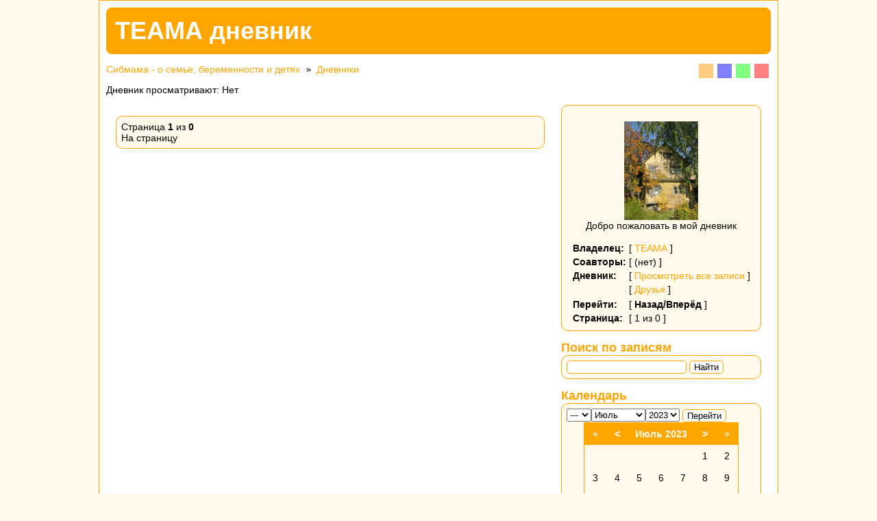

--- FILE ---
content_type: text/html; charset=windows-1251
request_url: https://blog.sibmama.ru/weblog.php?w=1722&previous=0&month=7&year=2023&sid=849ddfe3c0cbe2bfe319ffa919017c34
body_size: 5417
content:
<!DOCTYPE html PUBLIC "-//W3C//DTD XHTML 1.0 Transitional//EN" "http://www.w3.org/TR/xhtml1/DTD/xhtml1-transitional.dtd">
<html xmlns="http://www.w3.org/1999/xhtml" dir="ltr">
<head>
<meta http-equiv="Content-Type" content="text/html; charset=windows-1251" />
<meta http-equiv="Content-Style-Type" content="text/css" />
<meta name="author" content="ТЕАМА" />
<meta name="description" content="Добро пожаловать в мой дневник" />
<link rel="canonical" href="https://blog.sibmama.ru/weblog.php?w=1722" />
<link rel="alternate" type="application/rss+xml" title="ТЕАМА дневник - RSS 2.0" href="weblog_rss.php?w=1722" /><link rel="stylesheet" href="weblogs/templates/Infinity/print.css" type="text/css" media="print" />
<link rel="stylesheet" href="weblogs/templates/Infinity/InfinityOrange.css?v=296" title="InfinityOrange" media="screen" />
<link rel="alternate stylesheet" href="weblogs/templates/Infinity/InfinityBlue.css?v=296" title="InfinityBlue" media="screen" />
<link rel="alternate stylesheet" href="weblogs/templates/Infinity/InfinityGreen.css?v=296" title="InfinityGreen" media="screen" />
<link rel="alternate stylesheet" href="weblogs/templates/Infinity/InfinityRed.css?v=296" title="InfinityRed" media="screen" />
<script type="text/javascript" src="/js/swfobject.js"></script>
<script type="text/javascript" src="/js/jquery.js?v=3.2.1"></script>
<script type="text/javascript" src="/js/quotes.js?v=296"></script>
<script type="text/javascript" src="weblogs/templates/Infinity/styleswitcher.js"></script>
<link rel="stylesheet" href="/css/jquery.fancybox.min.css?v=3210" />
<link rel="stylesheet" href="/css/jquery.fancybox.fix.css?v=3210" />
<script src="/js/jquery.fancybox.min2.js?v=3210"></script>
<link rel="stylesheet" href="css/linesf.css" type="text/css">
<!--[if lt IE 7]><style type="text/css"> .transfix { behavior: url(css/iepngfix.htc); }</style><![endif]-->
<title>ТЕАМА дневник</title>
<style type="text/css">
<!--
body
{
	background-image: none;
	background-attachment: fixed;
	background-repeat: repeat;
	background-position: center center;
	font-family: Arial;
	color: #000000;
	scrollbar-face-color: #dedede;
	scrollbar-highlight-color: #ffffff;
	scrollbar-shadow-color: #dedede;
	scrollbar-3dlight-color: #d7d7d7;
	scrollbar-arrow-color: #666666;
	scrollbar-track-color: #efefef;
	scrollbar-darkshadow-color: #989898;
}
a.nav		{ font-family: Arial; }
a:link		{ text-decoration: none;	}
a:active	{ text-decoration: none;	}
a:visited	{ text-decoration: none;	}
a:hover		{ text-decoration: underline;	}
h1		{ font-size: 16pt;		}
h2		{ font-size: 10pt;		}
#styleSwitcher	{ overflow: auto; float: right }

a.switchOrange, a.switchGreen, a.switchBlue, a.switchRed
{
	margin: 0 3px;
	display: block;
	width: 1.5em; height: 1.5em;
	float: left;
}

a.switchOrange	{ background: #FFCC80; }
a.switchGreen	{ background: #80FF80; }
a.switchBlue	{ background: #8080FF; }
a.switchRed	{ background: #FF8080; }
a.switchOrange:hover	{ background: orange; }
a.switchGreen:hover	{ background: lime; }
a.switchBlue:hover	{ background: blue; }
a.switchRed:hover	{ background: red; }

-->

</style>
</head><body>
<div id="wrapper">

  <div id="header">
    <div id="title">ТЕАМА дневник</div>
  </div>

  <div id="styleSwitcher">
    <a href="#" onclick="setActiveStyleSheet('InfinityOrange'); return false;" class="switchOrange"></a>
    <a href="#" onclick="setActiveStyleSheet('InfinityBlue'); return false;" class="switchBlue"></a>
    <a href="#" onclick="setActiveStyleSheet('InfinityGreen'); return false;" class="switchGreen"></a>
    <a href="#" onclick="setActiveStyleSheet('InfinityRed'); return false;" class="switchRed"></a>
  </div>
<div class="nav"><a href="https://forum.sibmama.ru/index.php?sid=6cb9ce4e01461007a12066077a0ee12f" class="nav">Сибмама - о семье, беременности и детях</a> &raquo; <a href="weblogs.php?sid=6cb9ce4e01461007a12066077a0ee12f" class="nav">Дневники</a></div>
      <div id="loggedInList">Дневник просматривают: Нет</div>


  <div id="mainColumn">

    <br /><div class="entry"><div class="entryContent">Страница <b>1</b> из <b>0</b><br />На страницу </div></div>
  </div>

  <div id="rightColumn">

	<div class="block">
	  <div class="blockHeader"></div>
	  <div class="blockContent">
		<div id="avatar"><br /><img src="images/avatars/13057746704e8494255908a.jpg" alt="" border="0" /><br /></div>
		<div id="blog_desc">Добро пожаловать в мой дневник</div>

		<table>
		  <tr>
			<th>Владелец:</th>
			<td>[ <a href="https://forum.sibmama.ru/profile.php?mode=viewprofile&amp;u=9318&amp;sid=6cb9ce4e01461007a12066077a0ee12f">ТЕАМА</a> ]</td>
		  </tr>
		  <tr>
			<th>Соавторы:</th>
			<td>[ (нет) ]</td>
		  </tr>
		  <tr>
			<th>Дневник:</th>
			<td>[ <a href="weblog_allentries.php?w=1722&amp;sid=6cb9ce4e01461007a12066077a0ee12f">Просмотреть все записи</a> ]</td>
		  </tr>
		  <tr>
			<th></th>
			<td>[ <a href="weblog_friends.php?u=9318&amp;sid=6cb9ce4e01461007a12066077a0ee12f">Друзья</a> ]</td>
		  </tr>
		  <tr>
		<tr>
		    <th>Перейти:</th>
		    <td>[ <strong>Назад/Вперёд</strong> ]</td>
		</tr>
		<tr>
		    <th>Страница:</th>
		    <td>[ 1 из 0 ]</td>
		</tr>
	    </table>
	  </div>
	</div>

	<div class="block">
	  <div class="blockHeader">Поиск по записям</div>
	  <div class="blockContent">
	    <form action="weblog.php?w=1722&amp;sid=6cb9ce4e01461007a12066077a0ee12f" method="post">
		<input type="text" name="search" value=""/>&nbsp;<button type="submit" name="submit">Найти</button> 
	    </form>
	  </div>
	</div>
	<div class="block">
	  <div class="blockHeader">Календарь</div>
	  <div class="blockContent">
		<form action="weblog.php?w=1722&amp;sid=6cb9ce4e01461007a12066077a0ee12f" method="get"><select id="day" name="day"><option value="">---</option><option value="1">1</option><option value="2">2</option><option value="3">3</option><option value="4">4</option><option value="5">5</option><option value="6">6</option><option value="7">7</option><option value="8">8</option><option value="9">9</option><option value="10">10</option><option value="11">11</option><option value="12">12</option><option value="13">13</option><option value="14">14</option><option value="15">15</option><option value="16">16</option><option value="17">17</option><option value="18">18</option><option value="19">19</option><option value="20">20</option><option value="21">21</option><option value="22">22</option><option value="23">23</option><option value="24">24</option><option value="25">25</option><option value="26">26</option><option value="27">27</option><option value="28">28</option><option value="29">29</option><option value="30">30</option><option value="31">31</option></select><select id="month" name="month"><option value="">---</option><option value="1">Январь</option><option value="2">Февраль</option><option value="3">Март</option><option value="4">Апрель</option><option value="5">Май</option><option value="6">Июнь</option><option value="7" selected="selected">Июль</option><option value="8">Август</option><option value="9">Сентябрь</option><option value="10">Октябрь</option><option value="11">Ноябрь</option><option value="12">Декабрь</option></select><select id="year" name="year"><option value=""$select>---</option><option value="2000">2000</option><option value="2001">2001</option><option value="2002">2002</option><option value="2003">2003</option><option value="2004">2004</option><option value="2005">2005</option><option value="2006">2006</option><option value="2007">2007</option><option value="2008">2008</option><option value="2009">2009</option><option value="2010">2010</option><option value="2011">2011</option><option value="2012">2012</option><option value="2013">2013</option><option value="2014">2014</option><option value="2015">2015</option><option value="2016">2016</option><option value="2017">2017</option><option value="2018">2018</option><option value="2019">2019</option><option value="2020">2020</option><option value="2021">2021</option><option value="2022">2022</option><option value="2023" selected="selected">2023</option><option value="2024">2024</option><option value="2025">2025</option><option value="2026">2026</option><option value="2027">2027</option><option value="2028">2028</option><option value="2029">2029</option><option value="2030">2030</option><option value="2031">2031</option><option value="2032">2032</option><option value="2033">2033</option><option value="2034">2034</option><option value="2035">2035</option><option value="2036">2036</option><option value="2037">2037</option></select><input type="hidden" name="w" value="1722" />		  <input type="submit" accesskey="c" name="submit" value="Перейти" />
		</form>

		<table id="calendar" cellspacing="0">
		  <tr>
<th><a href="weblog.php?w=1722&amp;previous=0&amp;month=7&amp;year=2022&amp;sid=6cb9ce4e01461007a12066077a0ee12f" id="yearLeft">&laquo;</a></th>
<th><a href="weblog.php?w=1722&amp;previous=0&amp;month=6&amp;year=2023&amp;sid=6cb9ce4e01461007a12066077a0ee12f" id="monthLeft">&lt;</a></th>
<th colspan="3">Июль 2023</th>
<th><a href="weblog.php?w=1722&amp;previous=0&amp;month=8&amp;year=2023&amp;sid=6cb9ce4e01461007a12066077a0ee12f" id="yearRight">&gt;</a></th>
<th><a href="weblog.php?w=1722&amp;previous=0&amp;month=7&amp;year=2024&amp;sid=6cb9ce4e01461007a12066077a0ee12f" id="monthRight">&raquo;</a></th>
		  </tr>
		  <tr>
			<td class="nodaycell"></td>
			<td class="nodaycell"></td>
			<td class="nodaycell"></td>
			<td class="nodaycell"></td>
			<td class="nodaycell"></td>
			<td class="nodaycell">1</td>			<td class="nodaycell">2</td></tr><tr>			<td class="nodaycell">3</td>			<td class="nodaycell">4</td>			<td class="nodaycell">5</td>			<td class="nodaycell">6</td>			<td class="nodaycell">7</td>			<td class="nodaycell">8</td>			<td class="nodaycell">9</td></tr><tr>			<td class="nodaycell">10</td>			<td class="nodaycell">11</td>			<td class="nodaycell">12</td>			<td class="nodaycell">13</td>			<td class="nodaycell">14</td>			<td class="nodaycell">15</td>			<td class="nodaycell">16</td></tr><tr>			<td class="nodaycell">17</td>			<td class="nodaycell">18</td>			<td class="nodaycell">19</td>			<td class="nodaycell">20</td>			<td class="nodaycell">21</td>			<td class="nodaycell">22</td>			<td class="nodaycell">23</td></tr><tr>			<td class="nodaycell">24</td>			<td class="nodaycell">25</td>			<td class="nodaycell">26</td>			<td class="nodaycell">27</td>			<td class="nodaycell">28</td>			<td class="nodaycell">29</td>			<td class="nodaycell">30</td></tr><tr>			<td class="nodaycell">31</td>			<td class="nodaycell"></td>
			<td class="nodaycell"></td>
			<td class="nodaycell"></td>
			<td class="nodaycell"></td>
			<td class="nodaycell"></td>
			<td class="nodaycell"></td>
		  </tr>
		</table>
	  </div>
	</div>

	<div class="block">
	  <div class="blockHeader">Категории</div>
	  <div class="blockContent">
				<div class="info"><a href="weblog.php?w=1722&amp;category=%C4%EE%F7%EA%E8%ED%E0+%ED%E5%F2%EB%E5%ED%EA%E0&amp;sid=6cb9ce4e01461007a12066077a0ee12f">Дочкина нетленка</a>&nbsp;(2), <a href="weblog.php?w=1722&amp;category=0&amp;sid=6cb9ce4e01461007a12066077a0ee12f">без&nbsp;категорий</a>&nbsp;(13)</div>
	  </div>
	</div>

	<div class="block">
	  <div class="blockHeader">Болталка</div>
	  <div class="blockContent">
		<div id="shoutbox">
		  <div class="row1">
		    <div class="shoutdelete"><a href=""></a></div>
		    <div class="shoutboxPoster"><a href="https://forum.sibmama.ru/profile.php?mode=viewprofile&amp;u=54718&amp;sid=6cb9ce4e01461007a12066077a0ee12f">Olguta</a></div>
		    <div class="shoutboxTimeDate">Вт Мар 27, 2012 11:44</div>
		    <div class="shout">сесть бы и читать,читать,читать....
<br />
за раз не успеть....
<br />
буду понемножку заходить  <img src="images/smiles/blush.gif" alt=":oops:" title="Embarassed" style="width:35px;height:25px;" />  <img src="images/smiles/ny.gif" alt=":-)" title=":-)" style="width:25px;height:26px;" /></div>
		  </div>
		  <div class="row2">
		    <div class="shoutdelete"><a href=""></a></div>
		    <div class="shoutboxPoster"><a href="https://forum.sibmama.ru/profile.php?mode=viewprofile&amp;u=28666&amp;sid=6cb9ce4e01461007a12066077a0ee12f">GoldenPear</a></div>
		    <div class="shoutboxTimeDate">Вт Янв 18, 2011 1:12</div>
		    <div class="shout">Зашла сюда случайно (из темы про каких-то шибкоумных детей), а тут такое, сижу весь вечер читаю. Спасибо огромное за то что выложили письма. Читала как книгу &quot;Дети Арбата&quot;, только все как-то ярче, острей, больней что ли. А по поводу наивности тоже считаю, что берегли люди друг друга. Спасибо еще раз.</div>
		  </div>
		  <div class="row1">
		    <div class="shoutdelete"><a href=""></a></div>
		    <div class="shoutboxPoster"><a href="https://forum.sibmama.ru/profile.php?mode=viewprofile&amp;u=9318&amp;sid=6cb9ce4e01461007a12066077a0ee12f">ТЕАМА</a></div>
		    <div class="shoutboxTimeDate">Пн Мар 22, 2010 10:52</div>
		    <div class="shout">Так это ж не я пишу, а предки <img src="images/smiles/icon_smile.gif" alt=":)" title="Smile" style="width:20px;height:20px;" /></div>
		  </div>
		  <div class="row2">
		    <div class="shoutdelete"><a href=""></a></div>
		    <div class="shoutboxPoster"><a href="https://forum.sibmama.ru/profile.php?mode=viewprofile&amp;u=10527&amp;sid=6cb9ce4e01461007a12066077a0ee12f">Ly-Ly</a></div>
		    <div class="shoutboxTimeDate">Пт Мар 19, 2010 18:09</div>
		    <div class="shout">Здравствуй,
<br />
первое посещение твоего дневника вызвало у меня эмоциональный шок) тебе книги надо писать ...романы итп 
<br />
выделю время и опишу свои чувства от каждого прочитанного твоего абзатца , обязательно.</div>
		  </div>
		</div>

		<form action="weblog.php?w=1722&amp;sid=6cb9ce4e01461007a12066077a0ee12f" method="post" name="post">
		  <label for="username">Имя:</label><input type="text" name="username" id="username" />
		  <label for="www">Сайт:</label><input type="text" name="www" id="www" />
		  <label for="message">Высказать:</label><textarea name="message" id="message" style="width:100%;height:4em;border-radius:0"></textarea>

		  <div><a href="posting.php?mode=smilies&amp;sid=6cb9ce4e01461007a12066077a0ee12f" onclick="window.open('posting.php?mode=smilies&amp;sid=6cb9ce4e01461007a12066077a0ee12f', '_phpbbsmilies', 'HEIGHT=300,resizable=yes,scrollbars=yes,WIDTH=250');return false;" target="_phpbbsmilies" class="nav">Посмотреть и вставить смайлики</a></div>

		  <div class="submit"><input type="submit" accesskey="s" name="submit" class="mainoption" value="Отправить" /><input type="reset" name="reset" class="liteoption" value="Вернуть" /></div>
		</form>
	  </div>
	</div>



	<div class="block">
	  <div class="blockHeader">Контакты ТЕАМА</div>
	  <div class="blockContent">
		<!--div class="infoTitle">Личное сообщение</div-->
		<div class="info">&nbsp;<a href="https://forum.sibmama.ru/privmsg.php?mode=post&amp;u=9318&amp;sid=6cb9ce4e01461007a12066077a0ee12f">Отправить личное сообщение</a></div>

			  </div>
	</div>

	<div class="block">
	  <div class="blockHeader">О ТЕАМА</div>
	  <div class="blockContent">
		<div class="infoTitle">Зарегистрирован</div>
		<div class="info">Пн Янв 01, 2007 13:20</div>

				<div class="infoTitle">Откуда</div>
		<div class="info">академгородок</div>
		
				<div class="infoTitle">Род занятий</div>
		<div class="info">музыкант</div>
		
			  </div>
	</div>

	<div class="block">
	  <div class="blockHeader">Дневник</div>
	  <div class="blockContent">
		<div class="infoTitle">Дневник начат</div>
		<div class="info">Вт Июн 02, 2009 19:10</div>

		<div class="infoTitle">Всего записей</div>
		<div class="info">83</div>

		<div class="infoTitle">Возраст дневника</div>
		<div class="info">6081 дней</div>

		<div class="infoTitle">Всего ответов</div>
		<div class="info">1333</div>

		<div class="infoTitle">Визитов</div>
		<div class="info">40597</div>
	  </div>
	</div>




	<div class="block">
	  <div class="blockHeader">RSS</div>
	  <div class="blockContent">
		<a href="weblog_rss.php?w=1722"><img src="images/xml.gif" alt="RSS Feed" border="0" /></a>
	  </div>
	</div>
  </div>
<div id="darkenwrapper" data-ajax-error-title="" data-ajax-error-text="" data-ajax-error-text-abort="" data-ajax-error-text-timeout="" data-ajax-error-text-parsererror="">
        <div id="darken">&nbsp;</div>
</div>
<div id="phpbb_alert" class="phpbb_alert" data-l-err="Ошибка" data-l-timeout-processing-req="Запрос выполняется слишком долго">
        <a href="#" class="alert_close"></a>
        <h3 class="alert_title">&nbsp;</h3><p class="alert_text"></p>
        <span class="alert_btns"></span>&nbsp;&nbsp;<input type="button" class="alert_close_btn button2" title="Закрыть" value="Закрыть">
</div>
<div id="phpbb_confirm" class="phpbb_alert">
        <a href="#" class="alert_close"></a>
        <div class="alert_text"></div>
</div>
<div id="phpbb_notice" class="phpbb_alert phpbb_notice"><a href="#" class="alert_close"></a><p class="notice_text"></p></div>

<script type="text/javascript" src="/js/core2.js?v=296"></script>
<script src="/js/jquery.fancybox.ig.js?v=3210"></script>

        
  <div id="footer">
	<div>Powered by The Blog Mod by Hyperion & TheBlogMod.com</div>
	<div>Powered by <a href="http://www.phpbb.com/" target="_phpbb">phpBB</a> &copy; phpBB Group</div>
	<div>Weblog Template by Hyperion & TheBlogMod.com</div>
	<br><br>

<!-- Yandex.Metrika counter --><script type="text/javascript">
(function (d, w, c) {(w[c] = w[c] || []).push(function() {try {
w.yaCounter32564070 = new Ya.Metrika({id:32564070,clickmap:true,trackLinks:true,accurateTrackBounce:true,webvisor:false});
w.yaCounter42319 = new Ya.Metrika({id:42319,webvisor:false,clickmap:true,trackLinks:true,accurateTrackBounce:true,ut:"noindex",type:1});
w.yaCounter1856 = new Ya.Metrika({id:1856,webvisor:false,clickmap:true,trackLinks:true,accurateTrackBounce:true,trackHash:true,params:window.yaParams||{ },type:1});
w.yaCounter42318 = new Ya.Metrika({id:42318,webvisor:false,clickmap:true,trackLinks:true,accurateTrackBounce:true,trackHash:true,params:window.yaParams||{ },type:1});
w.yaCounter42320 = new Ya.Metrika({id:42320,webvisor:false,clickmap:true,trackLinks:true,accurateTrackBounce:true,trackHash:true,params:window.yaParams||{ },type:1});
w.yaCounter30243229 = new Ya.Metrika({id:30243229,webvisor:false,clickmap:true,trackLinks:true,accurateTrackBounce:true,trackHash:true,params:window.yaParams||{ },type:1});
} catch(e) { }});
var n = d.getElementsByTagName("script")[0],s = d.createElement("script"),f = function () { n.parentNode.insertBefore(s, n); };s.type = "text/javascript";
s.async = true;s.src = "https://mc.yandex.ru/metrika/watch.js";
if (w.opera == "[object Opera]") {d.addEventListener("DOMContentLoaded", f, false);} else { f(); }})(document, window, "yandex_metrika_callbacks");</script>
<noscript><div><img src="https://mc.yandex.ru/watch/32564070" style="position:absolute; left:-9999px;" alt="" /></div></noscript>
<!-- /Yandex.Metrika counter -->
<!--LiveInternet counter--><script language="JavaScript" type="text/javascript"><!--
document.write('<a href="https://www.liveinternet.ru/click" '+
'target=_blank><img src="https://counter.yadro.ru/hit?t45.1;r'+
escape(document.referrer)+((typeof(screen)=='undefined')?'':
';s'+screen.width+'*'+screen.height+'*'+(screen.colorDepth?
screen.colorDepth:screen.pixelDepth))+';u'+escape(document.URL)+
';i'+escape('Жж'+document.title)+';'+Math.random()+
'" border=0 width=31 height=31 alt="liveinternet.ru"></a>')//--></script><!--/LiveInternet-->
  </div>
</div>
<div id="page-footer"></div>
</body>
</html>



--- FILE ---
content_type: application/javascript
request_url: https://blog.sibmama.ru/js/jquery.fancybox.ig.js?v=3210
body_size: 169
content:
$("[data-fancybox]").fancybox({
    idleTime: false,
    afterLoad : function( instance, slide ) {
	if (slide.opts.$orig.hasClass('smigv')) {
	    var wi = parseInt(slide.opts.$orig.data('options').iframe.css.width.replace(/[^\d]+/g,'')),
		hi = parseInt(slide.opts.$orig.data('options').iframe.css.height.replace(/[^\d]+/g,'')),
		h = parseInt(slide.$content.height()) - 160;
		
	    if ( h < hi ) slide.$content.width(Math.min(0.9*$(window).width(), wi*h/hi));
	}
    }
});
